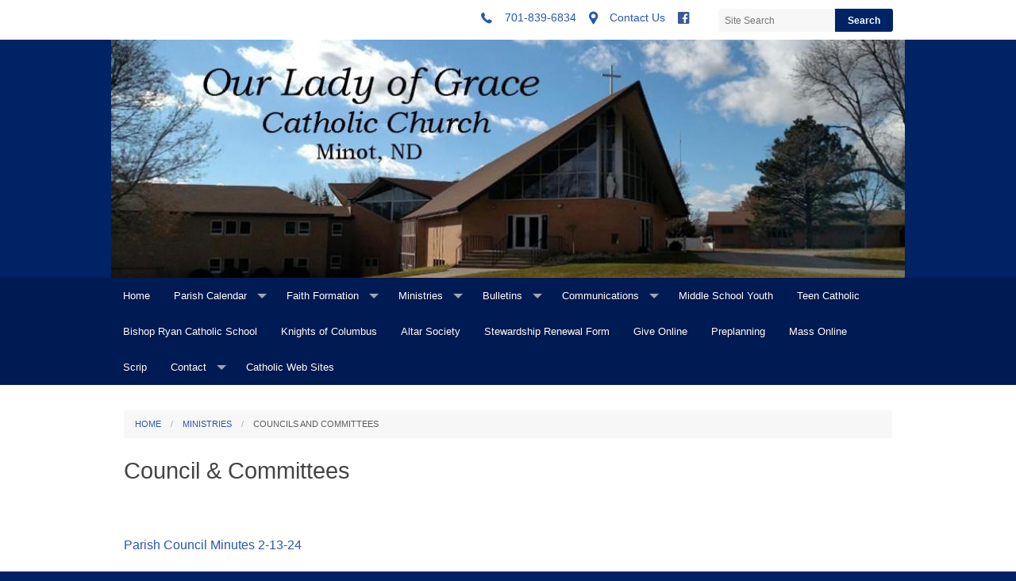

--- FILE ---
content_type: text/html; charset=UTF-8
request_url: https://www.olgminot.org/councils-and-committees
body_size: 4883
content:
<!DOCTYPE html><html lang="en" class="no-js royalblue council&committees"><head>
            <link rel="icon" href="//assets.weconnect.com/p/favicons/favicon-32.ico" sizes="32x32">
            <link rel="shortcut icon" href="//assets.weconnect.com/p/favicons/favicon-32.ico" sizes="32x32">
        <link rel="canonical" href="https://www.olgminot.org/councils-and-committees" /><meta charset="utf-8">
<meta name="viewport" content="width=device-width, initial-scale=1.0, user-scalable=yes" >
<meta http-equiv="Content-Type" content="text/html; charset=utf-8" >
<meta http-equiv="X-UA-Compatible" content="IE=edge,chrome=1" >
<meta name="description" content="Our Lady Grace Catholic Church - Councils and Committees page" >
<meta name="og:description" content="&lt;p&gt;  Parish Council Minutes 2-13-24 Parish Council Minutes 12-12-23     Parish Pastoral Council Members 2-22-23 Where can you offer your time and talents? Councils, Committees, Ministries    &lt;/p&gt;..." >
<meta name="og:title" content="Council &amp; Committees" >
<meta name="og:site_name" content="Our Lady Grace Catholic Church" ><title>Council &amp; Committees | Our Lady Grace Catholic Church</title><link href="/css/libraries/foundation-icons/foundation-icons.css?id=1cd4a8fd4256f604413b?1667958693" media="screen" rel="stylesheet" type="text/css" >
<link href="//assets.weconnect.com/p/images/apple-touch-icon.png" rel="apple-touch-icon" >
<link href="//assets.weconnect.com/p/images/apple-touch-icon-57x57.png" rel="apple-touch-icon" sizes="57x57" >
<link href="//assets.weconnect.com/p/images/apple-touch-icon-72x72.png" rel="apple-touch-icon" sizes="72x72" >
<link href="//assets.weconnect.com/p/images/apple-touch-icon-76x76.png" rel="apple-touch-icon" sizes="76x76" >
<link href="//assets.weconnect.com/p/images/apple-touch-icon-120x120.png" rel="apple-touch-icon" sizes="120x120" >
<link href="//assets.weconnect.com/p/images/apple-touch-icon-144x144.png" rel="apple-touch-icon" sizes="144x144" >
<link href="//assets.weconnect.com/p/images/apple-touch-icon-152x152.png" rel="apple-touch-icon" sizes="152x152" >
<link href="//assets.weconnect.com/p/images/apple-touch-icon-180x180.png" rel="apple-touch-icon" sizes="180x180" >
<link href="/css/print.css?id=66ba6f710998aa1b4eb3?1667958693" media="print" rel="stylesheet" type="text/css" >
<link href="//assets.weconnect.com/p/css/themes/simple/main.css?id=87344ea8385e735280e4?1667958693" media="screen" rel="stylesheet" type="text/css" ><script src="//translate.google.com/translate_a/element.js?cb=googleTranslateElementInit"></script>
<script src="//assets.weconnect.com/p/js/themes/simple/after-head.js?id=a9353ef88363117e779c"></script><script type='text/javascript'>var googletag = googletag || {};googletag.cmd = googletag.cmd || [];(function() {var gads = document.createElement('script');gads.async = true;gads.type = 'text/javascript';var useSSL = 'https:' == document.location.protocol;gads.src = (useSSL ? 'https:' : 'http:') + '//www.googletagservices.com/tag/js/gpt.js';var node = document.getElementsByTagName('script')[0];node.parentNode.insertBefore(gads, node);})();</script><!-- Google Tag Manager (noscript) --><noscript><iframe src="https://www.googletagmanager.com/ns.html?id=GTM-P28KHZB height="0" width="0" style="display:none;visibility:hidden"></iframe></noscript><!-- End Google Tag Manager (noscript) --></head><!--[if lt IE 7 ]> <body class="ie6 " > <![endif]-->
        <!--[if IE 7 ]>    <body class="ie7 "> <![endif]-->
        <!--[if IE 8 ]>    <body class="ie8 "> <![endif]-->
        <!--[if IE 9 ]>    <body class="ie9 "> <![endif]-->
        <!--[if (gt IE 9)|!(IE)]><!--> <body class=""> <!--<![endif]--><!--[if lt IE 9 ]>
        <style>#iewarning a,#iewarning a:visited{color:#00f;text-decoration:underline;font-weight:bold;}</style>
        <div id="iewarning" style="background: #ff0; color: #000; text-align: center; padding: 20px 10px">
            You are using an out-dated browser. To gain the full experience of this website, it is recommended that you upgrade your browser.<br />We recommend <a href="http://google.com/chrome" target="_blank">Chrome</a>, <a href="http://getfirefox.com" target="_blank">FireFox</a> or a newer version of <a href="http://microsoft.com/ie" target="_blank">Internet Explorer</a>.
        </div>
        <![endif]--><!-- Google Tag Manager --><script>(function(w,d,s,l,i){w[l]=w[l]||[];w[l].push({'gtm.start':new Date().getTime(),event:'gtm.js'});var f=d.getElementsByTagName(s)[0],j=d.createElement(s),dl=l!='dataLayer'?'&l='+l:'';j.async=true;j.src='https://www.googletagmanager.com/gtm.js?id='+i+dl;f.parentNode.insertBefore(j,f);})(window,document,'script','dataLayer','GTM-P28KHZB');</script><!-- End Google Tag Manager -->

                <div id="google_translate_element"></div>

                <script type="text/javascript">
                    function googleTranslateElementInit() {
                        new google.translate.TranslateElement(
                            {
                                pageLanguage: 'en',
                                layout: google.translate.TranslateElement.InlineLayout.SIMPLE, 
                                includedLanguages: "en,es,pl,pt,ko,de,fr,zh-CN,tl,ht,hmn,it,vi,uk,lt"
                            }, 
                            'google_translate_element'
                        );
                    }
                </script>
            


    <header class=" large-header">
        
<div id="header-bar">
    <div class="row">
        <div class="small-12 medium-8 large-9 columns small-text-left medium-text-right">
            <a href='tel:701-839-6834'><i class='fi fi-telephone'></i> <span>701-839-6834</span></a><a href='/contact'><i class='fi fi-marker'></i> <span>Contact Us</span></a><a class="socialmedialink" href="http://www.facebook.com/ourladyofgraceminot"><i class="fi fi-social-facebook"></i></a><a href='#' id='open-search'><i class='fi fi-magnifying-glass'></i></a>        </div>
        <div id="search-form" class="small-12 medium-4 large-3 columns small-text-only-center medium-text-right">
            
<form class="row collapse donotdisable" action="/search/results"
	  method="get"
	  id="searchform"><div class="small-9 medium-8 columns">
		
<input type="text" name="s" id="s" value="" class="required" placeholder="Site Search">	</div><div class="small-3 medium-4 columns">
		
<input type="submit" name="action" id="action" value="Search">	</div></form>        </div>
    </div>
</div>        <div class="row">
            <div class="small-12 columns logo-bar">
                <a href="/" class="logo">
                    <img src="https://uploads.weconnect.com/28c4f8637df1897ecfb12d1e68df50f0b7e4a885/xk3xo2cpua00x077xtocdw5mu2.jpg" alt="Our Lady Grace Catholic Church">                </a>
            </div>
        </div>

        <div id="navigation">
            <div class="row">
                <div class="small-12">
                    <nav class="top-bar" data-topbar role="navigation"><ul class="title-area"><li class="name"></li><li class="toggle-topbar menu-icon"><a href="#"><span>Menu</span></a></li></ul><section class="top-bar-section"><ul class="left"><li ><a id="menu-1" href="/">Home</a></li><li class="has-dropdown not-click"><a href="/parish-calendar" >Parish Calendar</a><ul class="dropdown"><li ><a id="menu-88176" href="/calendar-agenda-view">Calendar Agenda View</a></li></ul></li><li class="has-dropdown not-click"><a href="/faith-formation" >Faith Formation</a><ul class="dropdown"><li class="has-dropdown not-click"><a href="/registration---faith-formation-and-youth-groups" >Registration:  Faith Formation and Youth Groups</a><ul class="dropdown"><li ><a id="menu-118145" href="/thank-you-for-registering-">Thank you for registering!</a></li></ul></li><li ><a id="menu-122651" href="/confirmation">Confirmation</a></li><li ><a id="menu-124186" href="/first-reconciliation-and-first-eucharist-">First Reconciliation and First Eucharist</a></li></ul></li><li class="has-dropdown not-click"><a href="/Ministries" >Ministries</a><ul class="dropdown"><li ><a id="menu-29913" href="/Schedules">Schedules</a></li><li class="active"><a id="menu-29909" href="/councils-and-committees">Councils and Committees</a></li><li ><a id="menu-114000" href="/food-pantry">Food Pantry</a></li></ul></li><li class="has-dropdown not-click"><a href="/publications" >Bulletins</a><ul class="dropdown"><li ><a id="menu-7" href="/supporters">Supporters</a></li></ul></li><li class="has-dropdown not-click"><a href="/communications" >Communications</a><ul class="dropdown"><li ><a id="menu-29906" href="/Newsletter">Newsletter</a></li><li ><a id="menu-120281" href="/videos">Videos</a></li><li ><a id="menu-9" href="/photos">Photos</a></li></ul></li><li ><a id="menu-58288" href="/middle-school-youth">Middle School Youth</a></li><li ><a id="menu-117175" href="/teen-catholic">Teen Catholic</a></li><li ><a id="menu-55227" href="http://bishopryan.com/" target="_blank">Bishop Ryan Catholic School</a></li><li ><a id="menu-67513" href="/knights-of-columbus">Knights of Columbus</a></li><li ><a id="menu-29912" href="/Altar-Society">Altar Society</a></li><li ><a id="menu-72838" href="https://docs.google.com/forms/d/e/1FAIpQLSfSRPTXSLMdtVHNDRdqQnrm6O5qNkEDI0l94T9m3Qa-URE1aQ/viewform" target="_blank">Stewardship Renewal Form</a></li><li ><a id="menu-29907" href="https://www.wesharegiving.org/app/giving/WeShare-20000113?tab=home" target="_blank">Give Online</a></li><li ><a id="menu-131082" href="/preplanning">Preplanning</a></li><li ><a id="menu-92466" href="/mass-online">Mass Online</a></li><li ><a id="menu-104421" href="/scrip">Scrip</a></li><li class="has-dropdown not-click"><a href="/contact" >Contact</a><ul class="dropdown"><li ><a id="menu-118089" href="/parish-membership-registration-form">Parish Membership Registration Form</a></li></ul></li><li ><a id="menu-74676" href="/catholic-web-sites">Catholic Web Sites</a></li></ul></nav></section></nav>                </div>
            </div>
        </div>
    </header>

    
    <div id="content" class="row">
        <div class="small-12">
                        <ul class="breadcrumbs"><li><a id="navigation-1" href="/">Home</a></li><li><a id="breadcrumbs-29903" href="/Ministries">Ministries</a></li><li>Councils and Committees</li></ul>            
            <div id="maincontent">
                    <h2>Council &amp; Committees</h2><span class="tinymce"><p> </p>
<p><a title="Parish Council Minutes 2-13-24" href="https://uploads.weconnect.com/mce/84c5bfbbc8e02d076ad931ba613d180180e1af7c/Councils-Committees-Ministries/ParishCouncil/2-13-24.pdf">Parish Council Minutes 2-13-24</a></p>
<p><a title="Parish Council Minutes 12-12-23" href="https://uploads.weconnect.com/mce/84c5bfbbc8e02d076ad931ba613d180180e1af7c/Councils-Committees-Ministries/ParishCouncil/12-12-23a.pdf">Parish Council Minutes 12-12-23</a></p>
<p> </p>
<p> </p>
<p><a title="Parish Pastoral Council Members 2-22-23" href="https://uploads.weconnect.com/mce/84c5bfbbc8e02d076ad931ba613d180180e1af7c/Councils-Committees-Ministries/ParishCouncil/Parish%20Council%20Members2-22-23.pdf">Parish Pastoral Council Members 2-22-23</a></p>
<p>Where can you offer your time and talents?</p>
<p><a href="https://uploads.weconnect.com/mce/84c5bfbbc8e02d076ad931ba613d180180e1af7c/Committees-Ministries21-22.pdf" target="_blank" rel="noreferrer noopener">Councils, Committees, Ministries</a></p>
<p> </p>
<p> </p></span>            </div>
        </div>
    </div>

    <div class="row">
        <div class="small-12 sharelinks">
            Share this page on <a class='sharelink-facebook' target='_blank' href='https://www.facebook.com/sharer/sharer.php?u=https%3A%2F%2Fwww.olgminot.org%2Fcouncils-and-committees&amp;t=Council+%26amp%3B+Committees+%7C+Our+Lady+Grace+Catholic+Church'><i class='fi fi-social-facebook'></i></a> <a class='sharelink-twitter' target='_blank' href='https://www.twitter.com/intent/tweet?text=Council+%26amp%3B+Committees+%7C+Our+Lady+Grace+Catholic+Church&amp;url=https%3A%2F%2Fwww.olgminot.org%2Fcouncils-and-committees'>
			<i class='fi fi-social-twitter'></i></a>        </div>
    </div>

    <footer>

        <div class="row">
            <div class="small-6 medium-4 columns">
                
                <h4>Our Lady Grace Catholic Church</h4><address>707 16th Avenue SW<br>Minot, ND 58701-6234</address><p>Phone: <a href='tel:701-839-6834'>701-839-6834</a><br></p>            </div>
            <div class="small-6 medium-8 columns">
                <div class="small-12 footer-nav">
                <nav class="top-bar" data-topbar role="navigation"><ul class="title-area"><li class="name"></li><li class="toggle-topbar menu-icon"><a href="#"><span>Menu</span></a></li></ul><section class="top-bar-section"><ul class="left"><li ><a id="menu-1" href="/">Home</a></li><li class="has-dropdown not-click"><a href="/parish-calendar" >Parish Calendar</a><ul class="dropdown"><li ><a id="menu-88176" href="/calendar-agenda-view">Calendar Agenda View</a></li></ul></li><li class="has-dropdown not-click"><a href="/faith-formation" >Faith Formation</a><ul class="dropdown"><li class="has-dropdown not-click"><a href="/registration---faith-formation-and-youth-groups" >Registration:  Faith Formation and Youth Groups</a><ul class="dropdown"><li ><a id="menu-118145" href="/thank-you-for-registering-">Thank you for registering!</a></li></ul></li><li ><a id="menu-122651" href="/confirmation">Confirmation</a></li><li ><a id="menu-124186" href="/first-reconciliation-and-first-eucharist-">First Reconciliation and First Eucharist</a></li></ul></li><li class="has-dropdown not-click"><a href="/Ministries" >Ministries</a><ul class="dropdown"><li ><a id="menu-29913" href="/Schedules">Schedules</a></li><li class="active"><a id="menu-29909" href="/councils-and-committees">Councils and Committees</a></li><li ><a id="menu-114000" href="/food-pantry">Food Pantry</a></li></ul></li><li class="has-dropdown not-click"><a href="/publications" >Bulletins</a><ul class="dropdown"><li ><a id="menu-7" href="/supporters">Supporters</a></li></ul></li><li class="has-dropdown not-click"><a href="/communications" >Communications</a><ul class="dropdown"><li ><a id="menu-29906" href="/Newsletter">Newsletter</a></li><li ><a id="menu-120281" href="/videos">Videos</a></li><li ><a id="menu-9" href="/photos">Photos</a></li></ul></li><li ><a id="menu-58288" href="/middle-school-youth">Middle School Youth</a></li><li ><a id="menu-117175" href="/teen-catholic">Teen Catholic</a></li><li ><a id="menu-55227" href="http://bishopryan.com/" target="_blank">Bishop Ryan Catholic School</a></li><li ><a id="menu-67513" href="/knights-of-columbus">Knights of Columbus</a></li><li ><a id="menu-29912" href="/Altar-Society">Altar Society</a></li><li ><a id="menu-72838" href="https://docs.google.com/forms/d/e/1FAIpQLSfSRPTXSLMdtVHNDRdqQnrm6O5qNkEDI0l94T9m3Qa-URE1aQ/viewform" target="_blank">Stewardship Renewal Form</a></li><li ><a id="menu-29907" href="https://www.wesharegiving.org/app/giving/WeShare-20000113?tab=home" target="_blank">Give Online</a></li><li ><a id="menu-131082" href="/preplanning">Preplanning</a></li><li ><a id="menu-92466" href="/mass-online">Mass Online</a></li><li ><a id="menu-104421" href="/scrip">Scrip</a></li><li class="has-dropdown not-click"><a href="/contact" >Contact</a><ul class="dropdown"><li ><a id="menu-118089" href="/parish-membership-registration-form">Parish Membership Registration Form</a></li></ul></li><li ><a id="menu-74676" href="/catholic-web-sites">Catholic Web Sites</a></li></ul></nav></section></nav>                <a id="scrollup">Back to Top <i class="fi fi-arrow-up"></i></a>
                </div>
            </div>
        </div>
        <div class="row">
            <div class="small-12 medium-4 columns">
                <p class="copyright">&copy;2026 Our Lady Grace Catholic Church All Rights
                    Reserved.</p>            </div>
            <div class="small-12 medium-8 columns">
                    <p class="poweredby">
                                                <a href="http://www.4lpi.com/catholic-church-websites/" title="Powered by LPi">Powered by  <img alt="LPi"  src="//assets.weconnect.com/p/images/lpi-logo-grey-small.png">.</a>
                        <a href="http://www.4lpi.com/privacy-policy/" title="Privacy Policy">Privacy Policy.</a>
                    </p>
            </div>
        </div>

    </footer>

<script src="//assets.weconnect.com/p/js/themes/simple/before-body.js?id=9d8a0244b6e372d2ada5"></script><script type="text/javascript">(function(i,s,o,g,r,a,m){i['GoogleAnalyticsObject']=r;i[r]=i[r]||function(){(i[r].q=i[r].q||[]).push(arguments)},i[r].l=1*new Date();a=s.createElement(o),m=s.getElementsByTagName(o)[0];a.async=1;a.src=g;m.parentNode.insertBefore(a,m)})(window,document,'script','//www.google-analytics.com/analytics.js','ga');</script></body></html>